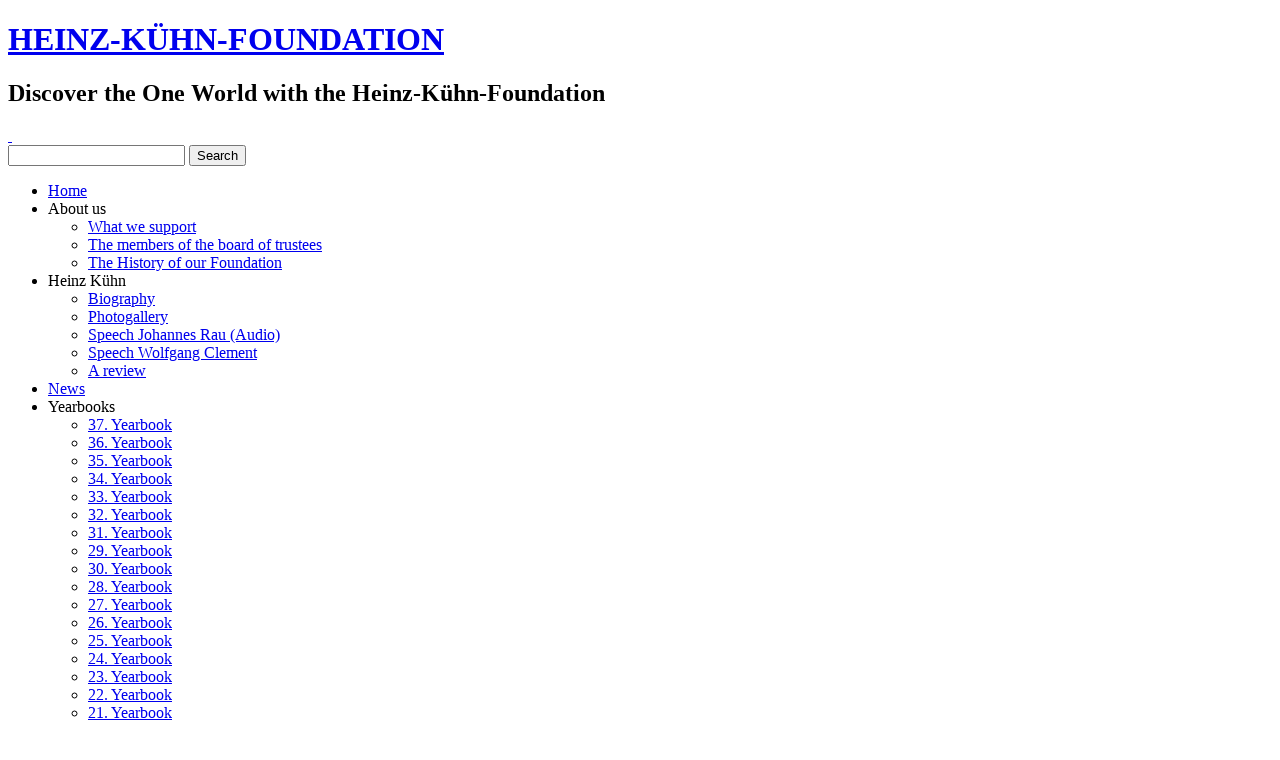

--- FILE ---
content_type: text/html; charset=utf-8
request_url: https://heinz-kuehn-stiftung.de/index.php/en/foundation-ceremony/2010
body_size: 5450
content:
<!DOCTYPE html>
<html dir="ltr" lang="en-gb">
<head>
    <base href="https://heinz-kuehn-stiftung.de/index.php/en/foundation-ceremony/2010" />
	<meta http-equiv="content-type" content="text/html; charset=utf-8" />
	<meta name="keywords" content="Heinz, Kühn, Stiftung, NRW, Stipendiaten" />
	<meta name="description" content="Willkommen bei der Heinz-Kühn-Stiftung" />
	<meta name="generator" content="Joomla! - Open Source Content Management" />
	<title>Heinz-Kühn-Stiftung - 2010</title>
	<link href="/plugins/system/jce/css/content.css?f46e797a71bb60a9cb9834205b49509f" rel="stylesheet" type="text/css" />
	<link href="/plugins/system/cookiehint/css/style.css" rel="stylesheet" type="text/css" media="all" />
	<link href="/media/plg_system_jcemediabox/css/jcemediabox.min.css?7c18c737af0919db884d585b5f82e461" rel="stylesheet" type="text/css" />
	<link href="/media/mod_languages/css/template.css?f46e797a71bb60a9cb9834205b49509f" rel="stylesheet" type="text/css" />
	<link href="/media/jui/css/chosen.css?f46e797a71bb60a9cb9834205b49509f" rel="stylesheet" type="text/css" />
	<style type="text/css">
#redim-cookiehint{bottom: 0px; top: auto !important;}
	</style>
	<script type="application/json" class="joomla-script-options new">{"csrf.token":"def671b893cdda22455bc637100a12d3","system.paths":{"root":"","base":""}}</script>
	<script src="/media/system/js/mootools-core.js?f46e797a71bb60a9cb9834205b49509f" type="text/javascript"></script>
	<script src="/media/system/js/core.js?f46e797a71bb60a9cb9834205b49509f" type="text/javascript"></script>
	<script src="/media/system/js/mootools-more.js?f46e797a71bb60a9cb9834205b49509f" type="text/javascript"></script>
	<script src="/media/jui/js/jquery.min.js?f46e797a71bb60a9cb9834205b49509f" type="text/javascript"></script>
	<script src="/media/jui/js/jquery-noconflict.js?f46e797a71bb60a9cb9834205b49509f" type="text/javascript"></script>
	<script src="/media/jui/js/jquery-migrate.min.js?f46e797a71bb60a9cb9834205b49509f" type="text/javascript"></script>
	<script src="/media/system/js/caption.js?f46e797a71bb60a9cb9834205b49509f" type="text/javascript"></script>
	<script src="/media/plg_system_jcemediabox/js/jcemediabox.min.js?7c18c737af0919db884d585b5f82e461" type="text/javascript"></script>
	<script src="/media/jui/js/chosen.jquery.min.js?f46e797a71bb60a9cb9834205b49509f" type="text/javascript"></script>
	<script type="text/javascript">
jQuery(function($) {
			 $('.hasTip').each(function() {
				var title = $(this).attr('title');
				if (title) {
					var parts = title.split('::', 2);
					var mtelement = document.id(this);
					mtelement.store('tip:title', parts[0]);
					mtelement.store('tip:text', parts[1]);
				}
			});
			var JTooltips = new Tips($('.hasTip').get(), {"maxTitleChars": 50,"fixed": false});
		});jQuery(window).on('load',  function() {
				new JCaption('img.caption');
			});jQuery(document).ready(function(){WfMediabox.init({"base":"\/","theme":"standard","width":"","height":"","lightbox":0,"shadowbox":0,"icons":1,"overlay":1,"overlay_opacity":0.8,"overlay_color":"#000000","transition_speed":500,"close":2,"scrolling":"fixed","labels":{"close":"Close","next":"Next","previous":"Previous","cancel":"Cancel","numbers":"{{numbers}}","numbers_count":"{{current}} of {{total}}","download":"Download"},"swipe":true});});
	jQuery(function ($) {
		initChosen();
		$("body").on("subform-row-add", initChosen);

		function initChosen(event, container)
		{
			container = container || document;
			$(container).find(".advancedSelect").chosen({"disable_search_threshold":10,"search_contains":true,"allow_single_deselect":true,"placeholder_text_multiple":"Type or select some options","placeholder_text_single":"Select an option","no_results_text":"No results match"});
		}
	});
	
	</script>

    <link rel="stylesheet" href="/templates/system/css/system.css" />
    <link rel="stylesheet" href="/templates/system/css/general.css" />

    <!-- Created by Artisteer v4.2.0.60623 -->
    
    
    <meta name="viewport" content="initial-scale = 1.0, maximum-scale = 1.0, user-scalable = no, width = device-width" />

    <!--[if lt IE 9]><script src="https://html5shiv.googlecode.com/svn/trunk/html5.js"></script><![endif]-->
    <link rel="stylesheet" href="/templates/hks2020b/css/template.css" media="screen" type="text/css" />
    <!--[if lte IE 7]><link rel="stylesheet" href="/templates/hks2020b/css/template.ie7.css" media="screen" /><![endif]-->
    <link rel="stylesheet" href="/templates/hks2020b/css/template.responsive.css" media="all" type="text/css" />


    <script>if ('undefined' != typeof jQuery) document._artxJQueryBackup = jQuery;</script>
    <script src="/templates/hks2020b/jquery.js"></script>
    <script>jQuery.noConflict();</script>

    <script src="/templates/hks2020b/script.js"></script>
    <script src="/templates/hks2020b/script.responsive.js"></script>
    <script src="/templates/hks2020b/modules.js"></script>
        <script>if (document._artxJQueryBackup) jQuery = document._artxJQueryBackup;</script>
</head>
<body>

<div id="art-main">
    <div class="art-sheet clearfix">
<header class="art-header">
    <div class="art-shapes">
        
            </div>

<h1 class="art-headline">
    <a href="/">HEINZ-KÜHN-FOUNDATION</a>
</h1>
<h2 class="art-slogan">Discover the One World with the Heinz-Kühn-Foundation</h2>


<div class="art-textblock art-textblock-1981760956">
        <div class="art-textblock-1981760956-text-container">
        <div class="art-textblock-1981760956-text"><a href="http://www.facebook.com/heinzkuehnstiftung" target="_blank" title="Folgen Sie uns auf Facebook" class="art-facebook-tag-icon"></a></div>
    </div>
    
</div>
<a href="http://blog.heinz-kuehn-stiftung.de" target="_blank" title="Heinz Kühn Blog" class="art-logo art-logo-84804826">
    <img src="/templates/hks2020b/images/logo-84804826.png" alt="" />
</a><a href="http://www.land.nrw" target="_blank" title="Zur Landesregierung" class="art-logo art-logo-1480544308">
    <img src="/templates/hks2020b/images/logo-1480544308.png" alt="" />
</a>
<div class="art-textblock art-object227400126">
    <form class="art-search" name="Search" action="/index.php" method="post">
    <input type="text" value="" name="searchword" />
    <input type="hidden" name="task" value="search" />
<input type="hidden" name="option" value="com_search" />
<input type="submit" value="Search" name="search" class="art-search-button" />
</form>
</div>
                
                    
</header>
<nav class="art-nav">
    
<ul class="art-hmenu"><li class="item-323"><a href="/index.php/en/">Home</a></li><li class="item-324 deeper parent"><a class="separator">About us</a><ul><li class="item-325"><a href="/index.php/en/about-us2/what-we-support">What we support</a></li><li class="item-326"><a href="/index.php/en/about-us2/the-members-of-the-board-of-trustees">The members of the board of trustees </a></li><li class="item-327"><a href="/index.php/en/about-us2/the-history-of-our-foundation">The History of our Foundation</a></li></ul></li><li class="item-328 deeper parent"><a class="separator">Heinz Kühn</a><ul><li class="item-329"><a href="/index.php/en/heinz-kuehn-2/biography">Biography </a></li><li class="item-330"><a href="/index.php/en/heinz-kuehn-2/photogallery">Photogallery </a></li><li class="item-331"><a href="/index.php/en/heinz-kuehn-2/speech-johannes-rau-audio">Speech Johannes Rau (Audio)</a></li><li class="item-332"><a href="/index.php/en/heinz-kuehn-2/speech-wolfgang-clement">Speech Wolfgang Clement</a></li><li class="item-333"><a href="/index.php/en/heinz-kuehn-2/a-review">A review</a></li></ul></li><li class="item-334"><a href="/index.php/en/news-2">News</a></li><li class="item-335 deeper parent"><a class="separator">Yearbooks</a><ul><li class="item-1058"><a href="/index.php/en/yearbooks/37-yearbook">37. Yearbook</a></li><li class="item-1025"><a href="/index.php/en/yearbooks/36-yearbook">36. Yearbook</a></li><li class="item-1012"><a href="/index.php/en/yearbooks/35-yearbook">35. Yearbook</a></li><li class="item-995"><a href="/index.php/en/yearbooks/34-yearbook">34. Yearbook</a></li><li class="item-967"><a href="/index.php/en/yearbooks/33-yearbook">33. Yearbook</a></li><li class="item-951"><a href="/index.php/en/yearbooks/32-yearbook">32. Yearbook</a></li><li class="item-917"><a href="/index.php/en/yearbooks/31-yearbook">31. Yearbook</a></li><li class="item-851"><a href="/index.php/en/yearbooks/29-yearbook">29. Yearbook</a></li><li class="item-868"><a href="/index.php/en/yearbooks/30-yearbook">30. Yearbook</a></li><li class="item-816"><a href="/index.php/en/yearbooks/28-yearbook">28. Yearbook</a></li><li class="item-782"><a href="/index.php/en/yearbooks/27-yearbook">27. Yearbook</a></li><li class="item-336"><a href="/index.php/en/yearbooks/26-yearbook">26. Yearbook </a></li><li class="item-337"><a href="/index.php/en/yearbooks/25-yearbook">25. Yearbook </a></li><li class="item-338"><a href="/index.php/en/yearbooks/24-yearbook">24. Yearbook </a></li><li class="item-339"><a href="/index.php/en/yearbooks/23-yearbook">23. Yearbook </a></li><li class="item-340"><a href="/index.php/en/yearbooks/22-yearbook">22. Yearbook </a></li><li class="item-341"><a href="/index.php/en/yearbooks/21-yearbook">21. Yearbook </a></li><li class="item-342"><a href="/index.php/en/yearbooks/20-yearbook">20. Yearbook </a></li><li class="item-343"><a href="/index.php/en/yearbooks/19-yearbook">19. Yearbook </a></li><li class="item-344"><a href="/index.php/en/yearbooks/18-yearbook">18. Yearbook </a></li><li class="item-345"><a href="/index.php/en/yearbooks/17-yearbook">17. Yearbook </a></li><li class="item-346"><a href="/index.php/en/yearbooks/16-yearbook">16. Yearbook </a></li><li class="item-347"><a href="/index.php/en/yearbooks/15-yearbook">15. Yearbook </a></li><li class="item-348"><a href="/index.php/en/yearbooks/13-yearbook">13. Yearbook </a></li><li class="item-349"><a href="/index.php/en/yearbooks/14-yearbook">14. Yearbook </a></li><li class="item-350"><a href="/index.php/en/yearbooks/12-yearbook">12. Yearbook </a></li><li class="item-351"><a href="/index.php/en/yearbooks/11-yearbook">11. Yearbook </a></li></ul></li><li class="item-352 deeper parent"><a class="separator">Photoreports</a><ul><li class="item-1065"><a href="/index.php/en/photoreports/37-yearbook">37. Yearbook</a></li><li class="item-1033"><a href="/index.php/en/photoreports/36-yearbook">36. Yearbook </a></li><li class="item-1008"><a href="/index.php/en/photoreports/34-yearbook">34. Yearbook</a></li><li class="item-1018"><a href="/index.php/en/photoreports/35-yearbook">35. Yearbook</a></li><li class="item-980"><a href="/index.php/en/photoreports/33-yearbook">33. Yearbook </a></li><li class="item-948"><a href="/index.php/en/photoreports/32-yearbook">32. Yearbook </a></li><li class="item-905"><a href="/index.php/en/photoreports/31-yearbook">31. Yearbook</a></li><li class="item-881"><a href="/index.php/en/photoreports/30-yearbook">30. Yearbook</a></li><li class="item-846"><a href="/index.php/en/photoreports/29-yearbook">29. Yearbook</a></li><li class="item-811"><a href="/index.php/en/photoreports/28-yearbook">28. Yearbook</a></li><li class="item-776"><a href="/index.php/en/photoreports/27-yearbook">27. Yearbook</a></li><li class="item-353"><a href="/index.php/en/photoreports/26-yearbook">26. Yearbook</a></li><li class="item-354"><a href="/index.php/en/photoreports/25-yearbook">25. Yearbook</a></li><li class="item-355"><a href="/index.php/en/photoreports/24-yearbook">24. Yearbook</a></li><li class="item-356"><a href="/index.php/en/photoreports/23-yearbook">23. Yearbook</a></li><li class="item-357"><a href="/index.php/en/photoreports/22-yearbook">22. Yearbook</a></li><li class="item-358"><a href="/index.php/en/photoreports/21-yearbook">21. Yearbook</a></li></ul></li><li class="item-359 active deeper parent"><a class="active separator">Foundation ceremony</a><ul><li class="item-985"><a href="/index.php/en/foundation-ceremony/2019">2019</a></li><li class="item-957"><a href="/index.php/en/foundation-ceremony/2018">2018</a></li><li class="item-912"><a href="/index.php/en/foundation-ceremony/2017">2017</a></li><li class="item-888"><a href="/index.php/en/foundation-ceremony/2016">2016</a></li><li class="item-856"><a href="/index.php/en/foundation-ceremony/2015">2015</a></li><li class="item-821"><a href="/index.php/en/foundation-ceremony/2014">2014</a></li><li class="item-787"><a href="/index.php/en/foundation-ceremony/2013">2013</a></li><li class="item-360"><a href="/index.php/en/foundation-ceremony/2012">2012</a></li><li class="item-361 current active"><a class=" active" href="/index.php/en/foundation-ceremony/2010">2010</a></li><li class="item-362"><a href="/index.php/en/foundation-ceremony/2009">2009</a></li><li class="item-363"><a href="/index.php/en/foundation-ceremony/2008">2008</a></li><li class="item-364"><a href="/index.php/en/foundation-ceremony/2007">2007</a></li><li class="item-365"><a href="/index.php/en/foundation-ceremony/2006">2006</a></li><li class="item-366"><a href="/index.php/en/foundation-ceremony/2005">2005</a></li><li class="item-367"><a href="/index.php/en/foundation-ceremony/2004">2004</a></li></ul></li><li class="item-368"><a href="/index.php/en/scholarship-holders">Scholarship holders</a></li></ul> 
    </nav>
<div class="art-layout-wrapper">
                <div class="art-content-layout">
                    <div class="art-content-layout-row">
                        <div class="art-layout-cell art-content">
<article class="art-post"><div class="art-postcontent clearfix">
<div class="breadcrumbs">
<span class="showHere">You are here: </span><a href="/index.php/en/" class="pathway">Home</a> | <span>Foundation ceremony</span> | <span>2010</span></div>
</div></article><article class="art-post art-messages"><div class="art-postcontent clearfix"><div id="system-message-container">
	</div>
</div></article><div class="item-page"><article class="art-post"><div class="art-postcontent clearfix"><div class="art-article"><h5 style="text-align: center;">Impressionen vom Stipendiatentreffen in der Staatskanzlei des Landes Nordrhein-Westfalen am 12. November 2010.<br /><br /><br /></h5>
<div>
<video style="display: block; margin-left: auto; margin-right: auto;" controls="controls" type="video/mpeg"> Ihr Browser kann dieses Video nicht wiedergeben. <source src="/images/stories/video/treff10.mp4" type="video/mp4" /></video>
</div></div></div></article></div>


                        </div>
                        <div class="art-layout-cell art-sidebar1">
<div class="art-block clearfix"><div class="art-blockcontent"><div class="mod-languages">
	<div class="pretext"><p>Select your language</p></div>

	<form name="lang" method="post" action="https://heinz-kuehn-stiftung.de/index.php/en/foundation-ceremony/2010">
	<select class="inputbox advancedSelect" onchange="document.location.replace(this.value);" >
			<option dir="ltr" value="/index.php/de/" >
		Deutsch DE</option>
			<option dir="ltr" value="/index.php/en/foundation-ceremony/2010" selected="selected">
		English UK</option>
			<option dir="ltr" value="/index.php/fr/" >
		French FR</option>
			<option dir="ltr" value="/index.php/es/" >
		Spanish ES</option>
			<option dir="ltr" value="/index.php/pt/" >
		Português Brasil PT</option>
		</select>
	</form>

</div></div></div><div class="art-vmenublock clearfix"><div class="art-vmenublockheader"><h3 class="t">Contact / Imprint</h3></div><div class="art-vmenublockcontent"><ul class="art-vmenu"><li class="item-26"><a href="/index.php/en/contact">Contact</a></li><li class="item-27"><a href="/index.php/en/impressum">Imprint</a></li><li class="item-932"><a href="/index.php/en/privacy-policy">Privacy Policy</a></li></ul></div></div><div class="art-vmenublock clearfix"><div class="art-vmenublockheader"><h3 class="t">External Links</h3></div><div class="art-vmenublockcontent"><ul class="art-vmenu"><li class="item-51"><a href="http://blog.heinz-kuehn-stiftung.de" target="_blank">Heinz Kühn Blog</a></li></ul></div></div><div class="art-vmenublock clearfix"><div class="art-vmenublockheader"><h3 class="t">More Interesting Links</h3></div><div class="art-vmenublockcontent"><ul class="art-vmenu"><li class="item-786"><a href="http://liportal.giz.de/" target="_blank">Länder-Informations-Portal</a></li><li class="item-792"><a href="https://www.boell.de/de/junge-migrantinnen-und-migranten-den-journalismus " target="_blank">Heinrich-Böll-Stiftung</a></li><li class="item-372"><a href="http://www.dw-world.de" target="_blank">Deutsche Welle</a></li><li class="item-50"><a href="http://www.dw.de/top-stories/german-development-media-awards/s-32301" target="_blank">German Development Media Awards</a></li><li class="item-373"><a href="http://www.giz.de/" target="_blank">Deutsche Gesellschaft für Internationale Zusammenarbeit (GIZ) GmbH </a></li><li class="item-374"><a href="http://www.fes.de" target="_blank">Friedrich-Ebert-Stiftung</a></li><li class="item-375"><a href="http://www.kas.de" target="_blank">Konrad-Adenauer-Stiftung</a></li><li class="item-866"><a href="http://ijnet.org/en/opportunities" target="_blank">Internationale Stipendien und Ausschreibungen</a></li></ul></div></div>



                        </div>

                    </div>
                </div>
            </div>

<footer class="art-footer">
<div class="art-content-layout layout-item-0">
    <div class="art-content-layout-row">
    <div class="art-layout-cell layout-item-1" style="width: 50%">
        <p><br /></p><p style="text-align: left;">Copyright © 2020 &nbsp;Heinz-Kühn-Stiftung<br /></p><p><br /></p>
    </div><div class="art-layout-cell layout-item-2" style="width: 50%">
        <p style="text-align: right;"><br /></p><p style="text-align: right;"><br /></p>
    </div>
    </div>
</div>

</footer>

    </div>
</div>



<div id="redim-cookiehint">  <div class="cookiecontent">  Cookies make it easier for us to provide you with our services. With the usage of our services you permit us to use cookies. </div>  <div class="cookiebuttons">   <a id="cookiehintinfo" rel="nofollow" href="/index.php/en/privacy-policy" class="btn">More information</a>   <a id="cookiehintsubmit" rel="nofollow" href="https://heinz-kuehn-stiftung.de/index.php/en/foundation-ceremony/2010?rCH=2" class="btn">Ok</a>    </div>  <div class="clr"></div> </div>   <script type="text/javascript"> function cookiehintfadeOut(el){  el.style.opacity = 1;   (function fade() {   if ((el.style.opacity -= .1) < 0) {    el.style.display = "none";   } else {    requestAnimationFrame(fade);   }  })(); }    window.addEventListener('load',  function () {  document.getElementById('cookiehintsubmit').addEventListener('click', function (e) {   e.preventDefault();   document.cookie = 'reDimCookieHint=1; expires=Fri, 29 Jan 2027 23:59:59 GMT;57; path=/';   cookiehintfadeOut(document.getElementById('redim-cookiehint'));   return false;  },false);   } ); </script>  
</body>
</html>